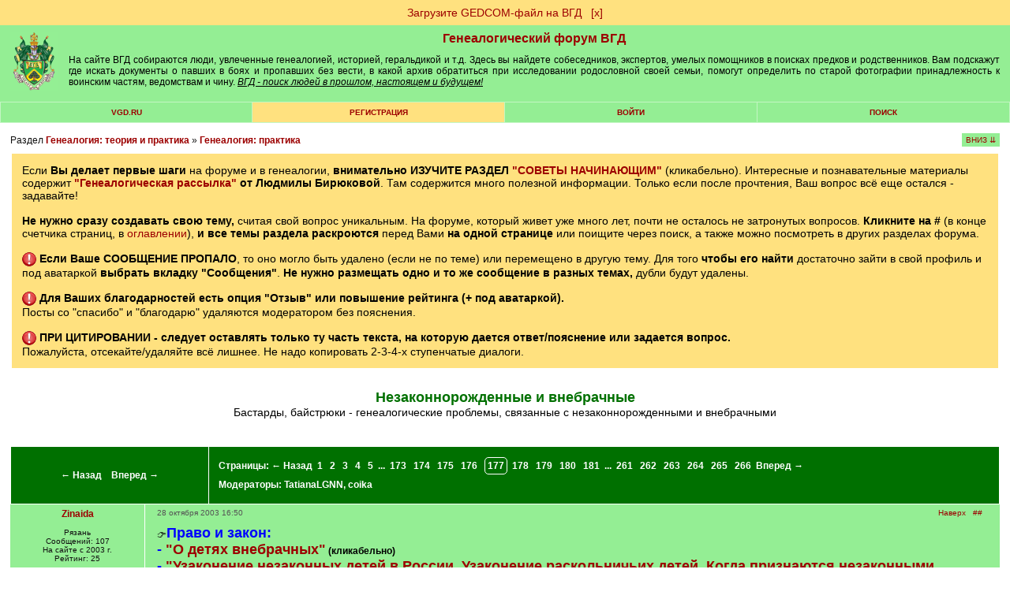

--- FILE ---
content_type: text/html; charset=windows-1251
request_url: https://forum.vgd.ru/27/22285/1760.htm?a=stdforum_view&o=
body_size: 18279
content:
<!DOCTYPE html><html lang="ru"><head>
<!-- Yandex.RTB -->
<script>window.yaContextCb=window.yaContextCb||[]</script>
<script src="https://yandex.ru/ads/system/context.js" async></script><meta name="yandex-verification" content="911a1bde828a096b">
<meta http-equiv="x-dns-prefetch-control" content="on">
<link rel="dns-prefetch" href="https://docs.vgd.ru" />
<link rel="dns-prefetch" href="https://vgd.ru" />
<link rel="dns-prefetch" href="https://counter.yadro.ru" />
<link rel="dns-prefetch" href="https://yandex.ru" />
<link rel="dns-prefetch" href="https://cdn.vgd.ru" />
<link rel="dns-prefetch" href="https://gedcom.vgd.ru" />
<link rel="apple-touch-icon" sizes="57x57" href="https://cdn.vgd.ru/apple-icon-57x57.png">
<link rel="apple-touch-icon" sizes="60x60" href="https://cdn.vgd.ru/apple-icon-60x60.png">
<link rel="apple-touch-icon" sizes="72x72" href="https://cdn.vgd.ru/apple-icon-72x72.png">
<link rel="apple-touch-icon" sizes="76x76" href="https://cdn.vgd.ru/apple-icon-76x76.png">
<link rel="apple-touch-icon" sizes="114x114" href="https://cdn.vgd.ru/apple-icon-114x114.png">
<link rel="apple-touch-icon" sizes="120x120" href="https://cdn.vgd.ru/apple-icon-120x120.png">
<link rel="apple-touch-icon" sizes="144x144" href="https://cdn.vgd.ru/apple-icon-144x144.png">
<link rel="apple-touch-icon" sizes="152x152" href="https://cdn.vgd.ru/apple-icon-152x152.png">
<link rel="apple-touch-icon" sizes="180x180" href="https://cdn.vgd.ru/apple-icon-180x180.png">
<link rel="icon" type="image/png" sizes="192x192"  href="https://cdn.vgd.ru/android-icon-192x192.png">
<link rel="icon" type="image/png" sizes="32x32" href="https://cdn.vgd.ru/favicon-32x32.png">
<link rel="icon" type="image/png" sizes="96x96" href="https://cdn.vgd.ru/favicon-96x96.png">
<link rel="icon" type="image/png" sizes="16x16" href="https://cdn.vgd.ru/favicon-16x16.png">
<link rel="manifest" href="/manifest.json">
<meta name="msapplication-TileColor" content="#ffffff">
<meta name="msapplication-TileImage" content="https://cdn.vgd.ru/ms-icon-144x144.png">
<meta name="theme-color" content="#309B30">
<meta property="og:image" content="https://cdn.vgd.ru/favicon/splash_680x357_2.png">
<meta property="og:image:alt" content="ВГД - поиск людей в прошлом, настоящем и будущем!">
<meta property="og:type" content="website">
<meta name="twitter:card" content="summary_large_image">

<meta name="description" content="Бастарды, байстрюки -  генеалогические проблемы, связанные с незаконнорожденными и внебрачными. Раздел 'Генеалогический форум ВГД'..">
<meta content="незаконнорожденные, внебрачные, генеалогия: практика, бастарды, байстрюки,  генеалогические проблемы, связанные с незаконнорожденными, внебрачными, конкретные вопросы по поиску, своеобразный алгоритм поиска, последовательность действий, приводящих к конечному результату, либо поясняющие, почему намеченные действия участника форума не приведут к положительным результатам, доклад незаконнорожденные, внебрачные, лекция незаконнорожденные, внебрачные, nezakonnorojdennye i vnebrachnye, гентех, генток, хабсудтех, генэкспо, виталий семенов, генеалогическая конференция, проект жизнь, genealogic, rusgenproject, генеалогический форум,  бесплатно" name="keywords"><meta name="viewport" content="width=device-width, initial-scale=1.0"><meta http-equiv="Content-Type" content="text/html; charset=windows-1251">
<title>Незаконнорожденные и внебрачные. Страница: 59  - Форум ВГД</title>
<meta property="og:title" content="Незаконнорожденные и внебрачные. Страница: 59  - Форум ВГД">
<meta property="og:description" content="Поиск людей в прошлом, настоящем и будущем! ВГД - сайт для тех, у кого есть предки">
<meta property="og:url" content="https://forum.vgd.ru/27/22285/1760.htm?a=stdforum_view&o=">
<base href="https://forum.vgd.ru/"><style>html { overflow-y: scroll; }
.title { background-color:#94EE94; margin-bottom: 4px; border: 1px #000000 solid; width: 98%; }
.mainmenu { background-color: #C3F6C3; background-position: center; margin-bottom: 4px; border: 1px #000000 solid; width: 98%; }
.announce { background-color: #FFFFFF; margin-bottom: 4px; border: 1px #2DBE2D solid; width: 100%; }
.innertable td { font-size: 12px; font-family: Arial; color: #000000; background-color: #94EE94; list-style-type: circle; padding: 5px; }
td.tablehead { line-height: 2em; background: #007000; color:#FFFFFF; font-family:Arial,Helvetica,sans-serif; font-size:12px; font-weight:bolder; padding:12px; text-align:center; }
td.tablehead a { color:#FFFFFF; }
td.tablehead h1 { color:#FFFFFF; }
td.tablehead2 { line-height: 2em; background: #007000; color:#FFFFFF; font-family:Arial,Helvetica,sans-serif; font-size:12px; font-weight:bolder; padding:12px; text-align:center; }
td.tablehead2 a { color:#FFFFFF; }
.button { background: #96EE96; padding: 5px 20px; margin: 0px; }
.button:hover { background: #55EE55; }
.photo_nav { overflow: auto; padding: 5px; vertical-align: center; text-align: center; white-space: nowrap; max-width: 900px; font-family: Arial; font-size: 10px; }
td.adver { font-size: 15px; font-family: "Times New Roman"; font-weight: bold; color: #000000; background-color:#FFFFFF; text-align: center; }
td.category { font-size: 15px; font-family: "Times New Roman"; font-weight: bold; color: #000000; background-color:#C3F6C3; text-align: center; }
tr.tablehead td { text-align: center; font-size: 11px; padding-left: 1px; padding-right: 1px; }
tr.tablehead td { text-align: center; font-size: 11px; padding-left: 1px; padding-right: 1px; }
td.tablehead_newpost { text-align: center; font-size: 11px; padding: 10px 10px 0px 10px; background: #309B30; color: #09190c; }
td.forumentry { font-size: 12px; font-family: Arial; font-weight: normal; color: #000000; background-color:#94EE94; text-align: center; }
.copyright { font-size: 9px; font-family: Arial; color: #111111; text-align: center; width: 98%; border: 0px; padding-top: 4px; padding-bottom: 0px; }
H1 { font-family: Arial; font-weight: bolder; font-size: 16px; color: #007000; text-align: center; margin-top: 0px; margin-bottom: 0px; }
H2 { font-family: Arial; font-size: 14px; color: #005000; text-align: right; margin: 0px; }
H2:first-letter { text-transform: capitalize; }
H3 { font-size: 14px; font-family: Arial; text-align: left; margin-top: 0px; margin-bottom: 10px; font-weight : bold; }
H3:first-letter { text-transform: capitalize; }
H4 { font-size: 14px; font-family: Arial; color: #000000; text-align: left; margin-top: 2px; margin-bottom: 0px; padding-bottom: 0px; }
H5 { font-size: 14px; font-family: Arial; text-align: left; margin-top: 0px; margin-bottom: 0px; padding-top: 0px; }
H6 { font-size: 12px; font-family: Arial, Helvetica, sans-serif; font-weight: bolder; color: #007000; margin-top: 0px; margin-bottom: 0px; padding-top: 0px; }
li { font-size: 12px; width: 65%; font-family: Arial; color: #000000; text-align: left; margin-top: 2px; margin-bottom: 2px; font-weight : normal; padding-bottom: 0px; }
.actions { font-size: 10px; font-family: Arial; font-weight: bold; text-align: left; list-style-type: circle; }
.locations { font-size: 12px; font-family: Arial, Helvetica, sans-serif; font-weight: normal; color: #111111; margin-top: 5px; margin-bottom: 0px; padding-top: 0px; text-align: left; border: 0px; width: 100%; margin-bottom: 4px; }
.descr { margin-bottom: 7px; font-size: 10px; font-family: Arial; color: #111111; word-break: break-word; }
.descr2 { margin-top: 10px; font-size: 10px; font-family: Arial; color: #111111; word-break: break-word; }
.username { font-family: Arial; font-weight: normal; color: #9C0000; }
.pages { }
.pages a { font-size: 12px; line-height: 2.5; color:brown; text-decoration: none; padding: 7px 12px 7px 12px; margin: 3px 3px 3px 3px; border: 1px solid #808080; background-color:#eeeeee; }
.pages b { font-size: 12px; line-height: 2.5; padding: 7px 12px 7px 12px; margin: 3px 3px 3px 3px; border: 1px solid #808080; background-color: #FFE17F; }
.sort { font-size: 10px; font-family: Arial; color: #000000; text-align: right; background-position: right; }
.topicentry { font-size: 12px; font-family: Arial; font-weight: normal; color: #000000; background-color:#94EE94; text-align: center; word-break: break-word; }
tr.topicentry td { margin: 0px; padding: 5px; word-break: break-word; }
tr.topicentry2 td { margin: 0px; padding: 5px; word-break: break-word; background-color: #FFE17F; }
.postentry { font-size: 12px; font-family: Verdana; color: #111111; background-color:#94EE94; vertical-align: top;  padding: 5px; }
.postentry2 { font-size: 12px; font-family: Verdana; color: #111111; background-color:#80DE80; vertical-align: top;  padding: 5px; }
.modcomment { font-size: 12px; color: #000000; border: 4px solid #FFE17F; padding: 7px; width: 50%; word-break: break-word; }
.modlinks { font-size: 9px; font-family: Arial; color: #000033; text-align: right; border: #000033; border-style: none; border-top-width: 1px; border-right-width: 1px; border-bottom-width: 1px; border-left-width: 1px; }
blockquote {  font-size: 10px; font-weight: lighter; margin: 5px 0px 10px 20px; padding: 5px; border: #309B30 1px dotted; border-left: #309B30 3px solid; background: #B4EEB4; word-break: break-word; }
.usertable {  border-spacing: 1px; background-color: #309B30; border: #309B30 0px solid; font-family: Arial, Helvetica, sans-serif; font-size: 12px; }
.usertable td {  background-color: #B4EEB4; padding: 10px 5px 10px 5px; font-family: Arial, Helvetica, sans-serif; font-size: 12px; }
.offtopic {  font-size: 10px; color: #333333; text-align: center; }
code { font-family: "Courier New", Courier, mono; font-size: 14px; text-align: left; }
.menuentry3 { height: 1.5em; font-family: Arial, Helvetica, sans-serif; font-size: 10px; background-color:#007000; text-transform: uppercase; width: 200px; text-align: center; font-weight: bolder; padding: 3px 0px; Color: #FFFFFF; margin-bottom: 15px; }
.menuentry2 {  font-family: Arial, Helvetica, sans-serif; font-size: 10px; background-color:#FFE17F; text-transform: uppercase; width: 14%; text-align: center; font-weight: bolder; padding: 7px 1px 7px 1px; }
.menuentry {  font-family: Arial, Helvetica, sans-serif; font-size: 10px; background-color:#94EE94; text-transform: uppercase; width: 14%; text-align: center; font-weight: bolder; padding: 7px 1px 7px 1px; }
.outertable {  margin-bottom: 4px; width: 98%; border: 1px #2DBE2D solid; }
.innertable {  background-color: #FFFFFF; border: 0px; padding: 0px; border-spacing: 1px; width: 100%; }
.innertable2 {  background-color: #FFFFFF; border-spacing: 15px; width: 735px; margin-left: auto; margin-right: auto; font-family: Arial; font-size: 12px; }
.maintext { font-family: Arial, Helvetica, sans-serif; font-size: 12px; }
.hligh { font-weight: bold; color: #CC9933; }
.sign { font-size: 10px; font-family: Verdana; color: #404040; }
.postlinks {  border-bottom:#94EE94 0px solid;  padding-bottom: 3px; margin-top: 10px; margin-right: 4px; }
.postlinks2 { text-align: right; margin-right: 5px; }
.posthr { width: 15%; margin-right: 85%; margin-bottom: 10px; border: 0px; border-top: #667766 0.5px solid; }
.online { font-weight: bold; }
.posttable { border-collapse: separate; width: 100%; table-layout: fixed; border-spacing: 1px; padding: 0px; }
.spaceRRR { margin-bottom: 5px; }
.butt { -webkit-appearance: none; border: 0px; border-radius: 5px; margin: 5px; padding: 5px; color: white; background-color: green; font-size: 14px; cursor: pointer; }
.butt:hover { background-color: #007000; }
.basictable { padding: 5px; border: 0px; }
a img { border: 0px; }
a.rules:link { font-size: 10px; font-family: Arial; color: #F01111; }
a.rules:visited { font-size: 10px; font-family: Arial; color: #F01111; }
a.rules:active { font-size: 10px; font-family: Arial; color: #F01111; }
a.rules:hover { font-size: 10px; font-family: Arial; color: #FF4455; }
a.inverse:link { color: #FFFFFF; text-decoration: none; font-family: Arial; font-size: 12px; }
a.inverse:visited { color: #FFFFFF; text-decoration: none; font-family: Arial; font-size: 12px; }
a.inverse:active { color: #FFFFFF;  text-decoration: none; font-family: Arial; font-size: 12px; }
a.inverse:hover { color: #FFFFFF; text-decoration: underline; font-family: Arial; font-size: 12px; }
a.menuitem:link { color: #9C0000; text-decoration: none; }
a.menuitem:visited { color: #9C0000; text-decoration: none; }
a.menuitem:active { color: #9C0000; text-decoration: none; }
a.menuitem:hover { color: #9C0000; text-decoration: none;  }
a:link { color: #9C0000; text-decoration: none; }
a:visited { color: #9C0000; text-decoration: none; }
a:active { color: #9C0000;  text-decoration: none; }
a:hover { color: #9C0000; text-decoration: underline; }
a.username:link { font-weight: bolder; color: #9C0000; text-decoration: none; }
a.username:visited { font-weight: bolder; color: #9C0000; text-decoration: none; }
a.username:active { font-weight: bolder; color: #9C0000;  text-decoration: none; }
a.username:hover { font-weight: bolder; color: #9C0000; text-decoration: underline;  }
textarea { font-size: 12px; font-family: arial, verdana, geneva; border: #808080 1px solid; background-color: #DCDCDC; width:98%; padding: 7px 12px 7px 12px; }
select { font-size: 12px; font-family: arial, verdana, geneva; border: #808080 1px solid; background-color: #DCDCDC; padding: 6px 12px 6px 12px; }
input { font-family: arial, verdana, geneva; font-size: 12px; border: #808080 1px solid; background-color: #DCDCDC; padding: 7px 12px 7px 12px; }
option { font-size: 10px; font-family: arial, verdana, geneva; border: #808080 1px solid; background-color: #DCDCDC; padding: 7px 12px 7px 12px; }
body { background-color: #FFFFFF; margin: 0px; min-width: 520px; }
body.newtheme {background-color: #FFFFFF; margin: 0px; }
body.profile { background-color: #EEEEEE; margin: 0px; }
body.contents { width: 100%; }
.online-all2 h2 { color: #333; font-family: Arial, Helvetica, sans-serif; font-weight: bold; font-size: 12px; margin-bottom: 10px; text-transform: uppercase; }
.online-all2 { margin: 0px 0px 15px 0px; padding: 0px 0px 0px 0px; }
.online2 { margin-bottom: 10px; padding: 5px; height: 75px; }
.online2 img { float: left; margin-right: 5px; width: 55px; display: block; height: 65px; }
.online2 .nic { float: left; width: 70%; }
.online2 .nic a { color: #006401; font-size: 12px; font-family: Arial, Helvetica, sans-serif; display: block; font-weight: bold; text-align: left; }
.online2 .nic p { color: #000; font-size: 9px; font-family: Arial, Helvetica, sans-serif; text-align: left; margin-bottom: 1px; margin-top: 3px; font-weight: normal; width: 150px; word-break: break-word; }
.tdltr { padding: 0px; background-color: #94EE94; margin: 0px; text-align: -webkit-center; }
.ltr { width: 30px; height: 30px; background-color: white; text-align: center; font-weight: bold; font-size: 20px; padding: 10px 5px 0px 5px; color: #FEC41A; }
.ltr2 { color: #006400; }
.ltrtbl { padding: 0px; margin: 0px; margin-top: 15px; }
.srchtopic { background-color: #FFE17F; padding: 10px; width: 200px; text-align: center; margin: 15px 0px 15px 0px; font-family: arial; font-size: 14px; }
#hiddenSpoiler { padding: 10px; background-color: white; }
.spoiler-input-button { background-color: #94EE94; border: #111 1px dashed; text-align: center; margin: 7px 0px 7px 0px; cursor: pointer; }
.topictitle { margin-top: 25px; font-size: 18px; text-align: center; }
.forumtitle { margin-top: 25px; font-size: 22px; text-align: center; }
.titlesubtext { text-align: center; font-weight: normal; }
.rssbut { width: 40px; height: 20px; background-color: orange; text-align: center; font-weight: bold; font-size: 14px; padding: 5px 5px 0px 5px; color: white; }
.profiletable { font-family: Arial; width: 100%; font-size: 14px; background-color: #eeeeee; padding: 10px; word-break: break-word; border: 1px solid #dddddd;}
.profiletable td { min-width: 60px; vertical-align: top; word-break: break-all; }
.profilebutton { font-family: Arial; width: 220px; margin: 4px 5px 4px 0px; padding: 5px 10px 5px 10px; background-color: #94EE94; text-align: center; font-size: 14px; }
.tabmenu { font-size: 14px; font-family: arial; width: 100%; padding: 0px; background-color: #dddddd; border-spacing: 1px; vertical-align: middle; margin-bottom: 1.5em; margin-top: 1.5em; }
.tabpassive { padding: 5px; width: 200px; text-align: left; border-spacing: 0px; background-color: #ffffff; border-bottom: 0px solid #9C0000; }
.tabpassive:hover { padding: 5px; width: 200px; text-align: left; border-spacing: 0px; background-color: #efefef; border-bottom: 0px solid #9C0000; }
.tabactive { padding: 5px; width: 200px; text-align: left; border-spacing: 0px; background-color: #efefef; border-right: 5px solid #9C0000; }
.tabactive:hover { padding: 5px; width: 200px; text-align: left; border-spacing: 0px; background-color: #dcdcdc; border-right: 5px solid #9C0000; }
.pnotice { font-family: Arial; font-size: 14px; border: 1px solid #008000; padding: 7px 10px 7px 10px; background-color: #94EE94; }
.maptag { background-color: green; color: white; font-family: arial; font-size: 12px; padding: 4px 10px 4px 10px; border-radius: 5px; line-height: 2.1em; }
.postnav { position: absolute; right: 2.7%; }
.postnav2 { color: #555555; }
.posttime { text-align: left; margin-top: 0px; color: #667766; border: 0px; }
.diffStyle {}
.diffStyle2 { display: none; }
.aside {}
.asidetooltip {}
.postformstyle {}
.tooltip { position: fixed; padding: 10px 20px; border: 1px solid #b3c9ce; border-radius: 4px; text-align: center; font: italic 14px/1.3 sans-serif; color: #333; background: #fff; box-shadow: 3px 3px 3px rgba(0, 0, 0, .3); }
.likestyle { padding: 1px 0px 2px 0px; color: #9C0000; }
.copyhr { border: 0px; border-top: 1px solid #DDDDDD; margin-top: 1.5em; width: 100%; }
.widelimit { max-width: 900px; padding: 25px; background-color: white; margin-top: 1.5em; margin-bottom: 1.5em; }
.sidelinks { font-size: 9px; margin-top: 5px; margin-bottom: -5px; }
.qcont:first-letter { text-transform: capitalize; }
.commercial_data { min-width: 60px; vertical-align: top; word-break: normal; font-family: Arial; border-collapse: separate; text-indent: initial; white-space: normal; line-height: normal; font-weight: normal; font-size: 14px; font-style: normal; color: black; text-align: start; border-spacing: 2px; font-variant: normal; margin-top: 0px; }
</style><link rel="alternate" type="application/rss+xml" title="Незаконнорожденные и внебрачные" href="https://forum.vgd.ru/rss.php?t=22285&amp;count=10"><script>/*
// Кодировка файла win-1251
*/

var oldformid=0;
var oldmessageid=0;
let tooltipElem;

function detectIE() {
    var ua = window.navigator.userAgent;

    var msie = ua.indexOf('MSIE ');
    if (msie > 0) {
        // IE 10 or older => return version number
        return parseInt(ua.substring(msie + 5, ua.indexOf('.', msie)), 10);
    }

    var trident = ua.indexOf('Trident/');
    if (trident > 0) {
        // IE 11 => return version number
        var rv = ua.indexOf('rv:');
        return parseInt(ua.substring(rv + 3, ua.indexOf('.', rv)), 10);
    }

    var edge = ua.indexOf('Edge/');
    if (edge > 0)
       return parseInt(ua.substring(edge + 5, ua.indexOf('.', edge)), 10);

    return false;
}

function DoTooltip(event, p_id, l_type) {

      if (tooltipElem) return;

      let target = event.target;

      tooltipElem = document.createElement('div');
      tooltipElem.className = 'tooltip';
      tooltipElem.innerHTML = " ";
 
      // спозиционируем его сверху от аннотируемого элемента (top-center)
      let coords = target.getBoundingClientRect();

      let left = coords.left + (target.offsetWidth - tooltipElem.offsetWidth) / 2 - 130;
      if (left < 0) left = 0; // не заезжать за левый край окна

      let top = coords.top - tooltipElem.offsetHeight + 30;
      if (top < 0) { // если подсказка не помещается сверху, то отображать её снизу
        top = coords.top + target.offsetHeight + 30;
      }

      tooltipElem.style.left = left + 'px';
      tooltipElem.style.top = top + 'px';

      GetLikes(p_id, l_type);
}

function UndoTooltip() {
    if (tooltipElem) {
        tooltipElem.remove();
        tooltipElem = null;
      }
}

function GetArchiveStatus(f_id) {
      console.log("GetArchiveStatus start");
      fetch('https://forum.vgd.ru/index.php?m=archives&a=get_status', {
                      method: 'POST',
                      body: f_id
                  })
                  .then(response => response.text())
                  .then(result =>
                            {
                    	      console.log("GetArchiveStatus result", result);
                              var result = JSON.parse(result);
                              //console.log(result.f_archive);

                              var ons = 'нет';
                              var ofs = 'нет';

                              //if (false)
                              // JS REFRESH !!!!!!!!!!!!!!!
                              // if (result.u_id == 4119 || result.u_id == 2750)
                              if (result.f_archive == 1)
                              // Archive VOTING
                              {
                                if (result.ons != null) ons = parseFloat(result.ons).toFixed(2).toString();
                                if (result.ofs != null) ofs = parseFloat(result.ofs).toFixed(2).toString();
                                document.getElementById("archive_rating").innerHTML = "<span style='color: #9C0000; font-size: medium;'>&#9733;</span> <a target='_blank' rel='noreferrer' href='https://docs.vgd.ru/archives'>Рейтинг</a> оффлайн: <b>" + ofs + "</b> онлайн: <b>" + ons + "</b> <span style='color: #9C0000; font-size: medium;'>&#9733;</span><br><button id=\"voteinvitebutton\" style=\"cursor: pointer;\" onclick='this.style.display = \"none\"; document.getElementById(\"archive_voting\").style.display = \"block\"; return false;' class='butt'>Голосовать</button>";

                                if (result.cv == 1)
                                  document.getElementById("voteinvitebutton").style.display = "inline-block";
                                else
                                  document.getElementById("voteinvitebutton").style.display = "none";
                                
                                if (result.pofs != null)
                                  document.getElementById("archive_offline_score").value = result.pofs.toString();
                                else
                                  document.getElementById("archive_offline_score").value = "0";

                                if (result.pons != null)
                                  document.getElementById("archive_online_score").value = result.pons.toString();
                                else
                                  document.getElementById("archive_online_score").value = "0";
                              }
                              
                              // Limit Logic
                              var thisWeekLimitExceeded = false;
                              var nextWeekLimitExceeded = false;
                              
                              if (result.twa >= result.mmax)
                                  {
                                     thisWeekLimitExceeded = true;
                                     result.fw = 1;
                                  }

                              if (result.nwa >= result.mmax) 
                                  {
                                     nextWeekLimitExceeded = true;
                                     result.sw = 1;
                                  }

                              if (result.ac == 1)
                              {
                                  if (result.f_archive == 1)
                                    document.getElementById("archive_control").innerHTML = "<button onclick='UnsetArchive(" + f_id +");'>UnsetArchive</button>";
                                  if (result.f_archive == 0)
                                    document.getElementById("archive_control").innerHTML = "<button onclick='SetArchive(" + f_id +");'>SetArchive</button>";
                              }

                              if (result.f_archive == 1)
                              {
                                    if (result.uc == 1)
                                    {
                                        if (result.fw == 0 || result.sw == 0)
                                        {
                                              document.getElementById("archive_workers").innerHTML = "Отметьте, что будете здесь на ";

                                              if (result.fw == 0)
                                              document.getElementById("archive_workers").innerHTML += 
                                              "<button class='butt' onclick='MarkArchive(" + f_id +");'>этой</button>";

                                              if (result.sw == 0)
                                              document.getElementById("archive_workers").innerHTML += 
                                              "&nbsp;<button class='butt' onclick='MarkArchiveNext(" + f_id +");'>следующей</button>";

                                              document.getElementById("archive_workers").innerHTML += " неделе, чтобы к вам могли обратиться за помощью.";
                                              
                                              if (!result.mb)
                                              document.getElementById("archive_workers").innerHTML += "<br>Информация будет отображаться на странице архива, в вашем профиле, в списке <a href='https://forum.vgd.ru/?m=feed&a=archives'>работающих в архивах</a>";
                                        }
                                        else
                                        {
                                              document.getElementById("archive_workers").innerHTML = ""; 
                                        }

                                        if (thisWeekLimitExceeded) document.getElementById("archive_workers").innerHTML +=
                                          'Достигнуто максимальное число ('+result.mmax+') отметок о посещении архивов для текущей недели. ';
                                        if (nextWeekLimitExceeded) document.getElementById("archive_workers").innerHTML +=
                                          '<br>Достигнуто максимальное число ('+result.mmax+') отметок о посещении архивов для следующей недели. ';
                                    }
				    //else
				    //{
				          //document.getElementById("archive_workers").innerHTML = "3"; 
				    //}

                                    if (result.w.length == 0)
                                        document.getElementById("archive_active_workers").innerHTML = "";

                                    if (result.w.length == 1)
                                    document.getElementById("archive_active_workers").innerHTML = "В ближайшее время посетит этот архив: ";

                                    if (result.w.length > 1)
                                    document.getElementById("archive_active_workers").innerHTML = "В ближайшее время посетят этот архив: ";
                                      
                                    for (var i = 0; i < result.w.length; i++) {
                                            if (i > 0) document.getElementById("archive_active_workers").innerHTML += ",";
                                            //console.log(result.w[i][0], result.w[i][1]);

                                            document.getElementById("archive_active_workers").innerHTML += 
                                            " <a href='https://forum.vgd.ru/index.php?a=list_warn4&m=feed&u=" + result.w[i][0] + "'>" + result.w[i][1] + "</a>";

                                            if (result.u_id == result.w[i][0])
                                            document.getElementById("archive_active_workers").innerHTML += 
                                                "<button class='butt' onclick='DelArchive(" + f_id +");'>скрыть</button>";
                                        }
                              }
                              else
                              {
                                    document.getElementById("archive_workers").innerHTML = "";
                                    document.getElementById("archive_active_workers").innerHTML = "";
                              }
                            }
                 )

      console.log("GetArchiveStatus end");
}

function DelArchive(f_id) {
      console.log("DelArchive start");
      fetch('https://forum.vgd.ru/index.php?m=archives&a=del_archive', {
                      method: 'POST',
                      body: f_id
                  })
                  .then(response => response.text())
                  .then(result =>
                            {
                              console.log("DelArchive result", result);
                              GetArchiveStatus(f_id);
                            }
                 )
}

function MarkArchive(f_id) {
      console.log("MarkArchive start");
      fetch('https://forum.vgd.ru/index.php?m=archives&a=mark_archive', {
                      method: 'POST',
                      body: f_id
                  })
                  .then(response => response.text())
                  .then(result =>
                            {
                              console.log("MarkArchive result", result);
                              GetArchiveStatus(f_id);
                            }
                 )
}

function MarkArchiveNext(f_id) {
      fetch('https://forum.vgd.ru/index.php?m=archives&a=mark_archive_next', {
                      method: 'POST',
                      body: f_id
                  })
                  .then(response => response.text())
                  .then(result =>
                            {
                              console.log("MarkArchiveNext result", result);
                              GetArchiveStatus(f_id);
                            }
                 )
}

function SetArchive(f_id) {
      fetch('https://forum.vgd.ru/index.php?m=archives&a=set_archive', {
                      method: 'POST',
                      body: f_id
                  })
                  .then(response => response.text())
                  .then(result =>
                            {
                              console.log("SetArchive result", result);
                              GetArchiveStatus(f_id);
                            }
                 )
}

function RestartVoting()
{
      document.getElementById("archive_voting").style.display = "none";
      document.getElementById("vote_status").style.display = "none";
      document.getElementById("vote_button").style.display = "inline-block";
}

function SetArchiveScore(f_id, s1, s2) {
      var saveString = f_id + "_" + s1.toString() + "_" + s2.toString();

      setTimeout(RestartVoting, 700);

      fetch('https://forum.vgd.ru/index.php?m=archives&a=set_archive_score', {
                      method: 'POST',
                      body: saveString
                  })
                  .then(response => response.text())
                  .then(result =>
                            {
                              console.log("SetArchiveScore result", result);
                              GetArchiveStatus(f_id);

                              document.getElementById("vote_button").style.display = "none";
                              document.getElementById("vote_status").style.display = "block";
                            }
                 )
}

function UnsetArchive(f_id) {
      fetch('https://forum.vgd.ru/index.php?m=archives&a=unset_archive', {
                      method: 'POST',
                      body: f_id
                  })
                  .then(response => response.text())
                  .then(result =>
                            {
                              console.log("SetArchive result", result);
                              GetArchiveStatus(f_id);
                            }
                 )
}

function GetLikes(p_id, l_type) {
      var saveString = p_id;
      fetch('https://forum.vgd.ru/index.php?m=feed&a=get_likes&l_type=' + l_type, {
                      method: 'POST',
                      body: saveString
                  })
                  .then(response => response.text())
                  .then(result =>
                            {
                                if (result != "FAIL")
                                {
                                    if (tooltipElem) {
                                       tooltipElem.innerHTML = result;
                                       document.body.append(tooltipElem);
                                    }

                                }
                                else
                                {
                                    if (tooltipElem) {
                                       tooltipElem.innerHTML = "Что-то пошло не так...";
                                       document.body.append(tooltipElem);
                                    }
                                }
                            }
                 )
}

function DoLike(p_id, l_type) {
	    var saveString = p_id;
      fetch('https://forum.vgd.ru/index.php?m=feed&a=add_like&l_type=' + l_type, {
                      method: 'POST',
                      body: saveString
                  })
                  .then(response => response.text())
                  .then(result =>
                            {
                                if (result != "FAIL")
                    				    {
                    				        var likeToUpdate = document.querySelector('#like' + l_type + "_" + p_id);
                     				        likeToUpdate.innerText = result;
                                    GetLikes(p_id, l_type);
                    				    }
                                else
                    				    {
                          					var likeToUpdate = document.querySelector('#like' + l_type + "_" + p_id);
                          					likeToUpdate.innerText = "FAIL";
                    				    }
                            }
                 )
}

function ScrollToBottom()
{
  window.scrollTo(0,document.body.scrollHeight);
}

function ScrollToTop()
{
  window.scrollTo({ top: 0, behavior: 'smooth' });
}

function IsForm() {
f=false;
for (i=0;i<document.forms.length && !f;i++) {
if (document.forms[i].name=="postform") f=true;
}
return f;
}

function moveForm(newid) {
if (oldformid!=newid && IsForm()) {
n=document.getElementById('a'+newid);
o=document.getElementById('a'+oldformid);
ftext=document.forms['postform'].p_text.value;
n.innerHTML=o.innerHTML;
o.innerHTML='';
document.forms['postform'].p_text.value=ftext;
oldformid=newid;
}
return false;
}

function moveForm2(newid) {
if (oldmessageid!=newid && IsForm()) {
var n=document.getElementById('mess'+newid);
var o=document.getElementById('mess'+oldmessageid);
n.innerHTML=o.innerHTML;
o.innerHTML='';
oldmessageid=newid;
}

return false;
}

function ch_imgs() {
var imgs=document.images;
for (i=0;i<imgs.length;i++) if (imgs[i].name=="itag") {
}
var ilayer=document.getElementById('smiles');
if (ilayer) { ilayer.style.display=''; }
var clayer=document.getElementById('codes');
if (clayer) { clayer.style.display=''; }
}

function swtch(rrr)
{
    var elem = rrr.closest("#spoilerMother").querySelector("#hiddenSpoiler");
    if (elem == null) 
      {
        console.log("Element not found. Err#43433");
        return;
      }

    if (elem.style.display != '')
       { 
          rrr.value = 'Скрыть'; 
          elem.style.display = ''; 
       }
       else 
       { 
          rrr.value = 'Больше информации'; 
          elem.style.display = 'none'; 
       }
}

function swtchGift(rrr)
{
if (rrr.parentNode.parentNode.getElementsByTagName('div')[1].getElementsByTagName('div')[0].style.display != '')
   { rrr.title='Скрыть'; rrr.src = 'https://forum.vgd.ru/images/gifts/in2.png'; rrr.parentNode.parentNode.getElementsByTagName('div')[1].getElementsByTagName('div')[0].style.display = ''; }
   else 
   { rrr.title='Показать еще...'; rrr.src = 'https://forum.vgd.ru/images/gifts/out2.png'; rrr.parentNode.parentNode.getElementsByTagName('div')[1].getElementsByTagName('div')[0].style.display = 'none'; }
}

function nav_keys(e) {
var i,j;
var link=null;
var code;
if (!e) e = window.event;
if (e.keyCode) code = e.keyCode;
else if (e.which) code = e.which;
if (code==37 && e.ctrlKey == true && !focused) link = document.getElementById('PrevLink');
if (code==39 && e.ctrlKey == true && !focused) link = document.getElementById('NextLink');
if (code==38 && e.ctrlKey == true && !focused) link = document.getElementById('UpLink');
if (link && link.href) location.href = link.href;
}

var focused=false;

function SC(name, value, options) {
  options = options || {};

  var expires = options.expires;

  if (typeof expires == "number" && expires) {
    var d = new Date();
    d.setTime(d.getTime() + expires * 1000);
    expires = options.expires = d;
  }
  if (expires && expires.toUTCString) {
    options.expires = expires.toUTCString();
  }

  value = encodeURIComponent(value);

  var updatedCookie = name + "=" + value;

  for (var propName in options) {
    updatedCookie += "; " + propName;
    var propValue = options[propName];
    if (propValue !== true) {
      updatedCookie += "=" + propValue;
    }
  }

  document.cookie = updatedCookie;
}

function SC2(name, value, options) {}</script></head>
<body onLoad="ch_imgs();">
<div id="aside1" class="diffStyle2 aside"><p id="aside2" style="position: relative;">&#11145;</p></div><center><div style='font-family: Arial; font-size: 14px; width: 100%; background-color: #FFE17F;
 margin: 0px; padding: 8px 0px 8px 0px; text-align: center; border-style: none; border: 0px; border-color: #FFE17F; 
border-style: solid;'><a href='https://gedcom.vgd.ru' target='_blank'>Загрузите GEDCOM-файл на ВГД</a>&nbsp;&nbsp;&nbsp;<a href='#' onclick='SC("rrr", "1", { expires: 0 }); location.reload(); '>[х]</a></div></center><center><table id="headerID" class="title" style="margin: 0px; width: 100%; border: 0px;"><tr><td><a href="https://www.vgd.ru/"><img style="border: 0px; width: 60px; height: 74px; padding-left: 10px;" src="https://forum.vgd.ru/images/logo2021_2.png" alt="Всероссийское Генеалогическое Древо" title="Всероссийское Генеалогическое Древо"></a></td><td><div  style="position: relative; margin: 5px 100px 1px 100px; padding: 0px; font-weight: bolder; font-family: Arial; text-align: center; font-size: 16px; "><a class="notranslate" href="https://forum.vgd.ru">Генеалогический форум ВГД</a></div><div style='padding: 10px; text-align: justify; font-family: Arial; font-size: 12px; margin-bottom: 5px; margin-top: 0px;'>На сайте ВГД собираются люди, увлеченные генеалогией, историей, геральдикой и т.д. Здесь вы найдете собеседников, экспертов, умелых помощников в поисках предков и родственников. Вам подскажут где искать документы о павших в боях и пропавших без вести, в какой архив обратиться при исследовании родословной своей семьи, помогут определить по старой фотографии принадлежность к воинским частям, ведомствам и чину. <u><i>ВГД - поиск людей в прошлом, настоящем и будущем!</i></u></div></td></tr></table></center><center><table id="mmID" cellspacing=1 class="mainmenu" style="text-align: center; margin: 0px; width: 100%; border: 0px;"><tr><td class="menuentry"><a href="https://vgd.ru">VGD.ru</a></td><td class="menuentry2"><a href="https://forum.vgd.ru/signup/first.php">РЕГИСТРАЦИЯ</a></td><td class="menuentry"><a href="https://forum.vgd.ru/signin/first.php">Войти</a></td><td class="menuentry"><a href="https://docs.vgd.ru/search/?v=1&amp;tp=22285">Поиск</a></td></tr></table></center><!-- MAIN TABLE START -->
<table id="maintableID" align="center" class="outertable
" cellspacing="0" cellpadding="0" style="border: 0px;"><tr>
<td>
<table class="locations" cellspacing="0" cellpadding="0" style='margin-top: 10px;' ><tr><td><div class="locations">Раздел <a class='username' href='https://forum.vgd.ru/?ct=5'>Генеалогия: теория и практика</a> &raquo; <a class='username' href="https://forum.vgd.ru/27/">Генеалогия: практика</a></div></td><td width='32'><a class='diffStyle' style='text-transform: uppercase; color: #9C0000; cursor: pointer;' onclick='ScrollToBottom();'><span style='background-color: #94EE94; padding: 3px 5px 3px 5px; font-family: Arial, Helvetica, sans-serif; font-size: smaller;'>Вниз&nbsp;&#8650;</span></a></td>
</tr></table>
<table class="profiletable" style="background-color: #ffe17f; border: 2px solid white;"><tr><td style="word-break: break-word;">  Если <b>Вы делает первые шаги </b>на форуме и в генеалогии, <b>внимательно ИЗУЧИТЕ РАЗДЕЛ <a href="https://docs.vgd.ru/kak-najti-predkov" rel="nofollow" target=_blank>"СОВЕТЫ НАЧИНАЮЩИМ"</a> </b>(кликабельно). Интересные и познавательные материалы содержит <b><a href="https://vgd.ru/genealogical-mailer/genealogy-introduction/" rel="nofollow" target=_blank>"Генеалогическая рассылка"</a> от Людмилы Бирюковой</b>. Там содержится много полезной информации. Только если после прочтения, Ваш вопрос всё еще остался - задавайте! <br /><br /><b>Не нужно сразу создавать свою тему,</b> считая свой вопрос уникальным. На форуме, который живет уже много лет, почти не осталось не затронутых вопросов.<b> Кликните на # </b>(в конце счетчика страниц, в <a href="https://forum.vgd.ru/27/">оглавлении</a>), <b>и все темы раздела раскроются </b>перед Вами <b>на одной странице </b>или поищите через поиск, а также можно посмотреть в других разделах форума.<br /><br /><img  height="18" width="18"  src="smiles/i.gif" align="top" alt="i.gif" loading="lazy"> <b>Если Ваше СООБЩЕНИЕ ПРОПАЛО</b>, то оно могло быть удалено (если не по теме) или перемещено в другую тему. Для того <b>чтобы его найти</b> достаточно зайти в свой профиль и под аватаркой <b>выбрать вкладку "Сообщения"</b>. <b>Не нужно размещать одно и то же сообщение в разных темах,</b> дубли будут удалены.<br /><br /><img  height="18" width="18"  src="smiles/i.gif" align="top" alt="i.gif" loading="lazy"> <b>Для Ваших благодарностей есть опция "Отзыв" или повышение рейтинга (+ под аватаркой).</b><br />Посты со "спасибо" и "благодарю" удаляются модератором без пояснения.<br /><br /><img  height="18" width="18"  src="smiles/i.gif" align="top" alt="i.gif" loading="lazy"> <b>ПРИ ЦИТИРОВАНИИ - следует оставлять только ту часть текста, на которую дается ответ/пояснение или задается вопрос.</b><br />Пожалуйста, отсекайте/удаляйте всё лишнее. Не надо копировать 2-3-4-х ступенчатые диалоги.  </td></tr></table><h1 class="topictitle">Незаконнорожденные и внебрачные</h1>
<h2 class="titlesubtext" style="color: black; margin-bottom: 2.5em;">  бастарды, байстрюки -  генеалогические проблемы, связанные с незаконнорожденными и внебрачными  </h2>
<table class="innertable" cellspacing=1 width="100%" cellpadding=3 style="margin: 0px 0px"><tr><td class="tablehead" width="20%"><a class="inverse" title="Предыдущая тема:
Помогите прочитать текст в документах ДО 1917г. - 2025" href="https://forum.vgd.ru/27/162628/">&#8592;&nbsp;Назад</a>&nbsp; &nbsp;
<a class="inverse" title="Следующая тема:
Как узнать откуда переселились предки?" href="https://forum.vgd.ru/27/64388/">Вперед&nbsp;&#8594;</a><td class="tablehead" style="line-height: 2em; text-align: left;">Страницы: <a class='inverse' title='К предыдущей странице' href="https://forum.vgd.ru/27/22285/1750.htm?a=stdforum_view&amp;o=">&#8592;&nbsp;Назад</a>  <a class='inverse' style=' padding: 3px;' href="https://forum.vgd.ru/27/22285/0.htm?a=stdforum_view&amp;o=">1</a> <a class='inverse' style=' padding: 3px;' href="https://forum.vgd.ru/27/22285/10.htm?a=stdforum_view&amp;o=">2</a> <a class='inverse' style=' padding: 3px;' href="https://forum.vgd.ru/27/22285/20.htm?a=stdforum_view&amp;o=">3</a> <a class='inverse' style=' padding: 3px;' href="https://forum.vgd.ru/27/22285/30.htm?a=stdforum_view&amp;o=">4</a> <a class='inverse' style=' padding: 3px;' href="https://forum.vgd.ru/27/22285/40.htm?a=stdforum_view&amp;o=">5</a> ... <a class='inverse' style=' padding: 3px;' href="https://forum.vgd.ru/27/22285/1720.htm?a=stdforum_view&amp;o=">173</a> <a class='inverse' style=' padding: 3px;' href="https://forum.vgd.ru/27/22285/1730.htm?a=stdforum_view&amp;o=">174</a> <a class='inverse' style=' padding: 3px;' href="https://forum.vgd.ru/27/22285/1740.htm?a=stdforum_view&amp;o=">175</a> <a class='inverse' style=' padding: 3px;' href="https://forum.vgd.ru/27/22285/1750.htm?a=stdforum_view&amp;o=">176</a> &nbsp;<span style='border: 1px solid white; padding: 3px; border-radius: 5px; '>177</span>&nbsp;<a class='inverse' style=' padding: 3px;' href="https://forum.vgd.ru/27/22285/1770.htm?a=stdforum_view&amp;o=">178</a> <a class='inverse' style=' padding: 3px;' href="https://forum.vgd.ru/27/22285/1780.htm?a=stdforum_view&amp;o=">179</a> <a class='inverse' style=' padding: 3px;' href="https://forum.vgd.ru/27/22285/1790.htm?a=stdforum_view&amp;o=">180</a> <a class='inverse' style=' padding: 3px;' href="https://forum.vgd.ru/27/22285/1800.htm?a=stdforum_view&amp;o=">181</a> ... <a class='inverse' style=' padding: 3px;' href="https://forum.vgd.ru/27/22285/2600.htm?a=stdforum_view&amp;o=">261</a> <a class='inverse' style=' padding: 3px;' href="https://forum.vgd.ru/27/22285/2610.htm?a=stdforum_view&amp;o=">262</a> <a class='inverse' style=' padding: 3px;' href="https://forum.vgd.ru/27/22285/2620.htm?a=stdforum_view&amp;o=">263</a> <a class='inverse' style=' padding: 3px;' href="https://forum.vgd.ru/27/22285/2630.htm?a=stdforum_view&amp;o=">264</a> <a class='inverse' style=' padding: 3px;' href="https://forum.vgd.ru/27/22285/2640.htm?a=stdforum_view&amp;o=">265</a> <a class='inverse' style=' padding: 3px;' href="https://forum.vgd.ru/27/22285/2650.htm?a=stdforum_view&amp;o=">266</a>   <a class='inverse' title='К следующей странице' href="https://forum.vgd.ru/27/22285/1770.htm?a=stdforum_view&amp;o=">Вперед&nbsp;&#8594;</a><br>Модераторы: <a class="inverse" href="https://forum.vgd.ru/index.php?m=feed&amp;a=list_warn4&amp;u=1154">TatianaLGNN</a>, <a class="inverse" href="https://forum.vgd.ru/index.php?m=feed&amp;a=list_warn4&amp;u=130160">coika</a></table>
<a name="pp2892282"></a><a name="new"></a><table class="innertable posttable spaceRRR" cellspacing="1" cellpadding="0" style="border-spacing: 0px;"><tr><td class="postentry first" width="160" style="word-break: break-word; border-bottom: 0px; text-align: center;"><a class="username" href="https://forum.vgd.ru/index.php?m=feed&amp;a=list_warn4&amp;u=2769">Zinaida</a><div class="descr" style="word-break: break-word;"><br>Рязань<br>Сообщений: 107<br>На сайте с 2003 г.<br>Рейтинг: 25</div><td class="postentry first" style="border-bottom: 0px;border-left: 1px #FFFFFF solid; padding-left: 15px; padding-right: 15px;"><div class="descr postlinks posttime"><span class="postnav"><a rel="nofollow" class="diffStyle" style="color: #9C0000; cursor: pointer;" onclick="ScrollToTop(); return false;">Наверх</a> &nbsp; <a rel="nofollow" href="https://forum.vgd.ru/post/27/22285/p2892282.htm#pp2892282" title="Ссылка на это сообщение">##</a></span>
<span class="postnav2" title="Написано 28 октября 2003 16:50" >28 октября 2003 16:50</span></div><div id="p2892282" style="overflow: auto;">  &#128073;<font size="4"><b><font color="blue">Право и закон: <br />- <a href="https://forum.vgd.ru/go/go.php?url=https://www.counselex.ru/2020/09/27/1082.html" rel="nofollow" target=_blank>"О детях внебрачных"</a></font></b></font> <b>(кликабельно)</b><br /><font size="4"><font color="blue"><b>- <a href="https://forum.vgd.ru/go/go.php?url=https://www.counselex.ru/2020/09/21/1197.html" rel="nofollow" target=_blank>"Узаконение незаконных детей в России. Узаконение раскольничьих детей. Когда признаются незаконными детьми рожденными в браке? Состояние незаконных детей. Законность рождения и состояние незаконных по закону Прибалтийский губерний."</a></b></font></font> <b>(кликабельно)</b><br /><font size="4"><b>- <a href="https://forum.vgd.ru/go/go.php?url=https://search.rsl.ru/ru/record/01003706769" rel="nofollow" target=_blank>"Об утверждении правил об улучшении положения незаконнорожденных детей 1902 г."</b></font> <font color="blue"><b>ПСЗ–3. 1881–1913. Т. XXII. 1902. № 21566</b></font>  <b>(кликабельно)</b><br /></a><br /><hr noshade size="0" class="posthr"><br />Кто может рассказать о байстрюках: как выбирались имена, права, служба, регистрация. Все, за что можно зацепиться.<br /><br />  </div><br><br><div class="modcomment">Комментарий модератора: <br>  <font size="3">Тема в дневнике <b>SvetlanaSamara</b> <a href="https://forum.vgd.ru/1924/68956/0.htm?a=stdforum_view">"Незаконнорожденные дети в истории России"</a></font><br /><br /><font size="3">Тема в дневнике <b>Konstantinа Ivanovа</b> <a href="https://forum.vgd.ru/1527/128504/">"Незаконнорожденные"</a></font>  </div><br><div class="sign" style="overflow: hidden; margin-top: 10px;">---<br>Zinaida</div><tr><td class="postentry first online" style=" text-align: center;"><td class="postentry first"  style="vertical-align: bottom; border-left: 1px #FFFFFF solid;"><div class="descr postlinks2" ><span onmouseover='DoTooltip(event, 2892282, 1);' onmouseout='UndoTooltip();' id='like1_2892282' >Лайк&nbsp;(3)</span></div></td></tr></table><div id="a2892282"></div><a name="pp4186157"></a><table class="innertable posttable spaceRRR" cellspacing="1" cellpadding="0" style="border-spacing: 0px;"><tr><td class="postentry2" width="160" style="word-break: break-word; border-bottom: 0px; text-align: center;"><a class="username" href="https://forum.vgd.ru/index.php?m=feed&amp;a=list_warn4&amp;u=28910">GrayRam</a><div class="descr" style="word-break: break-word;">Vita sine libertate nihil<br><br><img  width=80 loading="lazy" src="https://forum.vgd.ru/resize/resize.php?fid=243650&amp;x=80&amp;key=1&amp;upd=236980798" border=0 alt="GrayRam"><br><br>В Молдове ППЖ  <br>Сообщений: 12360<br>На сайте с 2009 г.<br>Рейтинг: 8262</div><td class="postentry2" style="border-bottom: 0px;border-left: 1px #FFFFFF solid; padding-left: 15px; padding-right: 15px;"><div class="descr postlinks posttime"><span class="postnav"><a rel="nofollow" class="diffStyle" style="color: #9C0000; cursor: pointer;" onclick="ScrollToTop(); return false;">Наверх</a> &nbsp; <a rel="nofollow" href="https://forum.vgd.ru/post/27/22285/p4186157.htm#pp4186157" title="Ссылка на это сообщение">##</a></span>
<span class="postnav2" title="Написано 7 июня 2022 10:36" style="text-decoration: line-through;">7 июня 2022 10:36</span> <span class="postnav2" title="Отредактировано 7 июня 2022 12:44">7 июня 2022 12:44</span></div><div id="p4186157" style="overflow: auto;">  <br>Raisa28 написал:<blockquote><div style="height:1px;width:1px;overflow:hidden">[q]</div>А тут девочки, которых нужно удачно выдать замуж, избегая всяких кривотолков.<div style="height:1px;width:1px;overflow:hidden">[/q]</div></blockquote><br />Удочерение НЗР девиц - это только добавление кривотолков, ИМХО.<br />Ибо ВСЕГДА и во всех документах  девочка  будет  фигурировать не как родная дочь,  а как "удочеренная НЗР девица". И дворянства она получить не сможет. Максимум - личное почетное гражданство (пока замуж не выйдет).<br />Дела об усыновлении надо смотреть в Окружном суде. Там будут все документы и основания.<br />А заверенная выпись  метрики о крещении такой девицы для поступления в гимназию (после удочерения) будет выглядеть примерно так:<br /><br />Копия.<br />Выпись из метрической книги часть первая о родившихся за 1895 год выданная причтом Кронштадтского Андреевского Собора. Месяц и день рождения: Январь 20 двадцатого, крещения: двадцать шестого. <br />Имена родившихся: <b>Андрей незаконнорожденный. </b><br />Звание, имя, отчество и фамилия родителей и какого вероисповедания: Тверской губернии, Зубцовского уезда, Коптевской волости, деревни Безгачева крестьянская девица Мария Афанасиева Оранова православного исповедания. <br />Звание, имя, отчество и фамилия восприемников: той же губернии и уезда деревни Воронова крестьянин Георгий Моисеев Белокуров и Владимирской губернии Ковровского уезда деревни Пальмы крестьянина Якова Николаева Глебова жена Евдокия Иванова. <br />Кто совершал таинство крещения: священник Павел Виноградов с Диаконом Владимиром Зреловым. <br />Священник Александр Попов. Священник Павел Виноградов. Диакон Владимир /подпись/ Диакон Владимир Зрелов. /м.п./ <br />№491 Октября 12 дня 1901 года. <br /><br />По указу Его Императорского Величества С.Петербургская Духовная Консистория сим свидетельствует, что настоящая метрическая выписка в сей Консистории сличена с соответствующей записью в подлинной метрической книге хранящейся в Архиве Консистории, причем с сею записью она оказалась согласною. <br />Февраля 28 дня 1902 года. <br />Член Консистории Протоиерей Владимир /подпись/ <br />Секретарь Кутепов. <br />Архивариус /подпись/ №3336 /м.п./ 1902 года Марта 22 дня. <br /><br />По Указу Его Императорского Величества С.Петербургский окружный суд по 7-му Отделению, выслушав дело по прошению ......  дворянина <i>имярек </i> об усыновлении ему Андрея сына крестьянки Тверской губернии Зубцовского уезда Коптевской волости дер.Безгачева Марии Афанасьевны Орановой родившегося 20 Января 1895 года признать усыновленным сыном дворянина <i>имярек </i>, с предоставлением усыновленному отчества «Антонович» и фамилии «ИМЯРЕК». Канцелярский сбор уплачен. Марта 28 дня 1902 года. Товарищ председателя К.Берхман. Секретарь Левитский. №3722 /м.п./<br /><br />Так что Ваше предположение <b>"об избежании кривотолков"</b> весьма спорное....<br />Вот если бы девочка перед поступлением в гимназию была узаконена ...<br />Тогда - другое дело, поверьте.  </div><div class="sign" style="overflow: hidden; margin-top: 10px;">---<br>Сведения о моих предках размещены для восстановления истории семьи. <a href="http://forum.vgd.ru/996/" target=_blank> <br />
Мой дневник</a></b></div><tr><td class="postentry2 online" style=" text-align: center;"><td class="postentry2"  style="vertical-align: bottom; border-left: 1px #FFFFFF solid;"><div class="descr postlinks2" ><span onmouseover='DoTooltip(event, 4186157, 1);' onmouseout='UndoTooltip();' id='like1_4186157' >Лайк&nbsp;(3)</span></div></td></tr></table><div id="a4186157"></div><a name="pp4186656"></a><table class="innertable posttable spaceRRR" cellspacing="1" cellpadding="0" style="border-spacing: 0px;"><tr><td class="postentry" width="160" style="word-break: break-word; border-bottom: 0px; text-align: center;"><a class="username" href="https://forum.vgd.ru/index.php?m=feed&amp;a=list_warn4&amp;u=178736">G_Spasskaya</a><div class="descr" style="word-break: break-word;"><br><img  width=80 loading="lazy" src="https://forum.vgd.ru/resize/resize.php?fid=533585&amp;x=80&amp;key=1&amp;upd=216357190" border=0 alt="G_Spasskaya"><br><br>Москва<br>Сообщений: 7706<br>На сайте с 2015 г.<br>Рейтинг: 4345</div><td class="postentry" style="border-bottom: 0px;border-left: 1px #FFFFFF solid; padding-left: 15px; padding-right: 15px;"><div class="descr postlinks posttime"><span class="postnav"><a rel="nofollow" class="diffStyle" style="color: #9C0000; cursor: pointer;" onclick="ScrollToTop(); return false;">Наверх</a> &nbsp; <a rel="nofollow" href="https://forum.vgd.ru/post/27/22285/p4186656.htm#pp4186656" title="Ссылка на это сообщение">##</a></span>
<span class="postnav2" title="Написано 7 июня 2022 21:34" >7 июня 2022 21:34</span></div><div id="p4186656" style="overflow: auto;">  <br>GrayRam написал:<blockquote><div style="height:1px;width:1px;overflow:hidden">[q]</div>Ибо ВСЕГДА и во всех документах девочка будет фигурировать не как родная дочь, а как "удочеренная НЗР девица". И дворянства она получить не сможет. Максимум - личное почетное гражданство (пока замуж не выйдет).<br />Дела об усыновлении надо смотреть в Окружном суде. Там будут все документы и основания.<div style="height:1px;width:1px;overflow:hidden">[/q]</div></blockquote><br />С одной поправочкой: всегда и во всех документах ДОЛЖНА БЫ фигурировать как удочеренная НЗР девица. <br />А на практике... на практике вполне возможны варианты. Мне попадались случаи, когда писали "воспитанница графа N" и "воспитанник помещика M". Да, в то время это почти всегда и означало взятого на воспитание незаконнорожденного ребенка, но не всегда. <br />И в приведенных записях нет ни слова о незаконнорожденности. А уж были там кривотолки или нет... то уже не узнать.    </div><div class="sign" style="overflow: hidden; margin-top: 10px;">---<br>Прошлое не &quot;позади нас&quot;, оно - в нас. </div><tr><td class="postentry online" style=" text-align: center;"><td class="postentry"  style="vertical-align: bottom; border-left: 1px #FFFFFF solid;"><div class="descr postlinks2" ><span onmouseover='DoTooltip(event, 4186656, 1);' onmouseout='UndoTooltip();' id='like1_4186656' >Лайк&nbsp;(1)</span></div></td></tr></table><div id="a4186656"></div><table class="innertable posttable" cellspacing="0"><tr>
<td class="postentry2" style="text-align: center">  Часть сообщений этой темы была выделена в тему "<a href="index.php?t=115273">Ярославские</a>"   (11 июня 2022 21:20)
</table>
<a name="pp4192006"></a><table class="innertable posttable spaceRRR" cellspacing="1" cellpadding="0" style="border-spacing: 0px;"><tr><td class="postentry" width="160" style="word-break: break-word; border-bottom: 0px; text-align: center;"><a class="username" href="https://forum.vgd.ru/index.php?m=feed&amp;a=list_warn4&amp;u=494225">7_kolen_predkov</a><div class="descr" style="word-break: break-word;"><br>ДиВанное заМКАДье<br>Сообщений: 1376<br>На сайте с 2021 г.<br>Рейтинг: 4135</div><td class="postentry" style="border-bottom: 0px;border-left: 1px #FFFFFF solid; padding-left: 15px; padding-right: 15px;"><div class="descr postlinks posttime"><span class="postnav"><a rel="nofollow" class="diffStyle" style="color: #9C0000; cursor: pointer;" onclick="ScrollToTop(); return false;">Наверх</a> &nbsp; <a rel="nofollow" href="https://forum.vgd.ru/post/27/22285/p4192006.htm#pp4192006" title="Ссылка на это сообщение">##</a></span>
<span class="postnav2" title="Написано 14 июня 2022 13:46" >14 июня 2022 13:46</span></div><div id="p4192006" style="overflow: auto;">  Было на руках свидетельство о рождении прадеда, выданное для оформления пенсии в 1946 году. Степан Степанович 1884 г.р. и родители Степан Егорович и Ксения Дмитриевна. Нашла в МК запись за соответствующий год - все совпало и даже надпись на полях о выдаче того самого свидетельства имеется. Стала искать данные по его родителям. В переписи от 1896 года есть хозяин дома Степан Егорович и жена его Ксения Дмитриевна, трое детей, один из которых 12-тилетний прадед. Из указанного в переписном листе возраста высчитала годы рождения его родителей, но не нашла в МК за соответствующие годы ни того, ни другой. Тогда стала искать их брак. В 1871 году нахожу венчание Константина Степановича незаконнорожденного П...(нужная фамилия) и Ксении, дочери Дмитрия Дмитриевича В... Указанный возраст жениха и невесты совпадает с вычисленным по переписным листам. В какой момент и по какой причине Константин Степанович мог стать Степаном Егоровичем? Связано ли это с незаконнорожденностью?   </div><tr><td class="postentry online" style=" text-align: center;"><div class="menuentry3" style="margin-bottom: 7px; width: 60%; margin-left: 20%; margin-right: 20%;">ONLINE</div><td class="postentry"  style="vertical-align: bottom; border-left: 1px #FFFFFF solid;"><div class="descr postlinks2" ><span onmouseover='DoTooltip(event, 4192006, 1);' onmouseout='UndoTooltip();' id='like1_4192006' >Лайк&nbsp;(1)</span></div></td></tr></table><div id="a4192006"></div><a name="pp4192026"></a><table class="innertable posttable spaceRRR" cellspacing="1" cellpadding="0" style="border-spacing: 0px;"><tr><td class="postentry2" width="160" style="word-break: break-word; border-bottom: 0px; text-align: center;"><a class="username" href="https://forum.vgd.ru/index.php?m=feed&amp;a=list_warn4&amp;u=412843">maripema</a><div class="descr" style="word-break: break-word;"><br>Сообщений: 240<br>На сайте с 2020 г.<br>Рейтинг: 813</div><td class="postentry2" style="border-bottom: 0px;border-left: 1px #FFFFFF solid; padding-left: 15px; padding-right: 15px;"><div class="descr postlinks posttime"><span class="postnav"><a rel="nofollow" class="diffStyle" style="color: #9C0000; cursor: pointer;" onclick="ScrollToTop(); return false;">Наверх</a> &nbsp; <a rel="nofollow" href="https://forum.vgd.ru/post/27/22285/p4192026.htm#pp4192026" title="Ссылка на это сообщение">##</a></span>
<span class="postnav2" title="Написано 14 июня 2022 14:01" >14 июня 2022 14:01</span></div><div id="p4192026" style="overflow: auto;">  <br>7_kolen_predkov написал:<blockquote><div style="height:1px;width:1px;overflow:hidden">[q]</div>Было на руках свидетельство о рождении прадеда, выданное для оформления пенсии в 1946 году. Степан Степанович 1884 г.р. и родители Степан Егорович и Ксения Дмитриевна. Нашла в МК запись за соответствующий год - все совпало и даже надпись на полях о выдаче того самого свидетельства имеется. Стала искать данные по его родителям. В переписи от 1896 года есть хозяин дома Степан Егорович и жена его Ксения Дмитриевна, трое детей, один из которых 12-тилетний прадед. Из указанного в переписном листе возраста высчитала годы рождения его родителей, но не нашла в МК за соответствующие годы ни того, ни другой. Тогда стала искать их брак. В 1871 году нахожу венчание Константина Степановича незаконнорожденного П...(нужная фамилия) и Ксении, дочери Дмитрия Дмитриевича В... Указанный возраст жениха и невесты совпадает с вычисленным по переписным листам. В какой момент и по какой причине Константин Степанович мог стать Степаном Егоровичем? Связано ли это с незаконнорожденностью?<div style="height:1px;width:1px;overflow:hidden">[/q]</div></blockquote><br />Мог после революции написаться отчеством по родному отцу, причин масса от наследства, до укрывательства от властей.,люди иногда полностью себе делали новые документы, Вам повезло что хоть фамилия та же самая.  </div><tr><td class="postentry2 online" style=" text-align: center;"><td class="postentry2"  style="vertical-align: bottom; border-left: 1px #FFFFFF solid;"><div class="descr postlinks2" ></div></td></tr></table><div id="a4192026"></div><a name="pp4192030"></a><table class="innertable posttable spaceRRR" cellspacing="1" cellpadding="0" style="border-spacing: 0px;"><tr><td class="postentry" width="160" style="word-break: break-word; border-bottom: 0px; text-align: center;"><a class="username" href="https://forum.vgd.ru/index.php?m=feed&amp;a=list_warn4&amp;u=494225">7_kolen_predkov</a><div class="descr" style="word-break: break-word;"><br>ДиВанное заМКАДье<br>Сообщений: 1376<br>На сайте с 2021 г.<br>Рейтинг: 4135</div><td class="postentry" style="border-bottom: 0px;border-left: 1px #FFFFFF solid; padding-left: 15px; padding-right: 15px;"><div class="descr postlinks posttime"><span class="postnav"><a rel="nofollow" class="diffStyle" style="color: #9C0000; cursor: pointer;" onclick="ScrollToTop(); return false;">Наверх</a> &nbsp; <a rel="nofollow" href="https://forum.vgd.ru/post/27/22285/p4192030.htm#pp4192030" title="Ссылка на это сообщение">##</a></span>
<span class="postnav2" title="Написано 14 июня 2022 14:03" >14 июня 2022 14:03</span></div><div id="p4192030" style="overflow: auto;">  <b>maripema</b><br /><br />Исторический период в вопросе задолго до революции <img  height="20" width="20"  src="smiles/sad.gif" align="top" alt="sad.gif" loading="lazy">   </div><tr><td class="postentry online" style=" text-align: center;"><div class="menuentry3" style="margin-bottom: 7px; width: 60%; margin-left: 20%; margin-right: 20%;">ONLINE</div><td class="postentry"  style="vertical-align: bottom; border-left: 1px #FFFFFF solid;"><div class="descr postlinks2" ></div></td></tr></table><div id="a4192030"></div><a name="pp4192048"></a><table class="innertable posttable spaceRRR" cellspacing="1" cellpadding="0" style="border-spacing: 0px;"><tr><td class="postentry2" width="160" style="word-break: break-word; border-bottom: 0px; text-align: center;"><a class="username" href="https://forum.vgd.ru/index.php?m=feed&amp;a=list_warn4&amp;u=99025">Товарищ Саахов</a><div class="descr" style="word-break: break-word;"><br><img  width=80 loading="lazy" src="https://forum.vgd.ru/resize/resize.php?fid=213106&amp;x=80&amp;key=1&amp;upd=186329136" border=0 alt="Товарищ Саахов"><br><br>Сообщений: 5133<br>На сайте с 2012 г.<br>Рейтинг: 3774</div><td class="postentry2" style="border-bottom: 0px;border-left: 1px #FFFFFF solid; padding-left: 15px; padding-right: 15px;"><div class="descr postlinks posttime"><span class="postnav"><a rel="nofollow" class="diffStyle" style="color: #9C0000; cursor: pointer;" onclick="ScrollToTop(); return false;">Наверх</a> &nbsp; <a rel="nofollow" href="https://forum.vgd.ru/post/27/22285/p4192048.htm#pp4192048" title="Ссылка на это сообщение">##</a></span>
<span class="postnav2" title="Написано 14 июня 2022 14:45" >14 июня 2022 14:45</span></div><div id="p4192048" style="overflow: auto;">  <br>7_kolen_predkov написал:<blockquote><div style="height:1px;width:1px;overflow:hidden">[q]</div>В какой момент и по какой причине Константин Степанович мог стать Степаном Егоровичем? Связано ли это с незаконнорожденностью? <div style="height:1px;width:1px;overflow:hidden">[/q]</div></blockquote><br /><br />В какой угодно момент и по любой причине<br />Запросто могло быть так, что у Дмитрия Дмитриевича В. две дочери с именем Ксения, одна вышла за Константина Степановича, другая за Степана Егоровича. Здесь надо привлекать все возможные источники для выявления состава обоих семей, только тогда может сложиться картина произошедшего  </div><tr><td class="postentry2 online" style=" text-align: center;"><div class="menuentry3" style="margin-bottom: 7px; width: 60%; margin-left: 20%; margin-right: 20%;">ONLINE</div><td class="postentry2"  style="vertical-align: bottom; border-left: 1px #FFFFFF solid;"><div class="descr postlinks2" ></div></td></tr></table><div id="a4192048"></div><a name="pp4192060"></a><table class="innertable posttable spaceRRR" cellspacing="1" cellpadding="0" style="border-spacing: 0px;"><tr><td class="postentry" width="160" style="word-break: break-word; border-bottom: 0px; text-align: center;"><a class="username" href="https://forum.vgd.ru/index.php?m=feed&amp;a=list_warn4&amp;u=494225">7_kolen_predkov</a><div class="descr" style="word-break: break-word;"><br>ДиВанное заМКАДье<br>Сообщений: 1376<br>На сайте с 2021 г.<br>Рейтинг: 4135</div><td class="postentry" style="border-bottom: 0px;border-left: 1px #FFFFFF solid; padding-left: 15px; padding-right: 15px;"><div class="descr postlinks posttime"><span class="postnav"><a rel="nofollow" class="diffStyle" style="color: #9C0000; cursor: pointer;" onclick="ScrollToTop(); return false;">Наверх</a> &nbsp; <a rel="nofollow" href="https://forum.vgd.ru/post/27/22285/p4192060.htm#pp4192060" title="Ссылка на это сообщение">##</a></span>
<span class="postnav2" title="Написано 14 июня 2022 15:00" style="text-decoration: line-through;">14 июня 2022 15:00</span> <span class="postnav2" title="Отредактировано 14 июня 2022 15:02">14 июня 2022 15:02</span></div><div id="p4192060" style="overflow: auto;">  <b>Товарищ Саахов</b><br /><br />Предлагаете копать пока "вширь" вокруг Степана Егоровича П? А то я так больно споткнулась о незаконнорожденность в венчании, что имена/фамилии/отчества со звездочками перед глазами посыпались...<br /><br />По другим веточкам вглубь пока хорошо получалось...  </div><tr><td class="postentry online" style=" text-align: center;"><div class="menuentry3" style="margin-bottom: 7px; width: 60%; margin-left: 20%; margin-right: 20%;">ONLINE</div><td class="postentry"  style="vertical-align: bottom; border-left: 1px #FFFFFF solid;"><div class="descr postlinks2" ></div></td></tr></table><div id="a4192060"></div><a name="pp4192067"></a><table class="innertable posttable spaceRRR" cellspacing="1" cellpadding="0" style="border-spacing: 0px;"><tr><td class="postentry2" width="160" style="word-break: break-word; border-bottom: 0px; text-align: center;"><a class="username" href="https://forum.vgd.ru/index.php?m=feed&amp;a=list_warn4&amp;u=99025">Товарищ Саахов</a><div class="descr" style="word-break: break-word;"><br><img  width=80 loading="lazy" src="https://forum.vgd.ru/resize/resize.php?fid=213106&amp;x=80&amp;key=1&amp;upd=186329136" border=0 alt="Товарищ Саахов"><br><br>Сообщений: 5133<br>На сайте с 2012 г.<br>Рейтинг: 3774</div><td class="postentry2" style="border-bottom: 0px;border-left: 1px #FFFFFF solid; padding-left: 15px; padding-right: 15px;"><div class="descr postlinks posttime"><span class="postnav"><a rel="nofollow" class="diffStyle" style="color: #9C0000; cursor: pointer;" onclick="ScrollToTop(); return false;">Наверх</a> &nbsp; <a rel="nofollow" href="https://forum.vgd.ru/post/27/22285/p4192067.htm#pp4192067" title="Ссылка на это сообщение">##</a></span>
<span class="postnav2" title="Написано 14 июня 2022 15:08" >14 июня 2022 15:08</span></div><div id="p4192067" style="overflow: auto;">  <br>7_kolen_predkov написал:<blockquote><div style="height:1px;width:1px;overflow:hidden">[q]</div>Предлагаете копать пока "вширь" вокруг Степана Егоровича П?<div style="height:1px;width:1px;overflow:hidden">[/q]</div></blockquote><br /><br />Именно<br />Надо установить сколько семей с такой фамилией было в данном насел. пункте, как они связаны друг с другом. Состав семьи Дмитрия Дмитриевича В тоже не помешает. Станет ясно существовали ли такие люди или где то ошибка в метриках  </div><tr><td class="postentry2 online" style=" text-align: center;"><div class="menuentry3" style="margin-bottom: 7px; width: 60%; margin-left: 20%; margin-right: 20%;">ONLINE</div><td class="postentry2"  style="vertical-align: bottom; border-left: 1px #FFFFFF solid;"><div class="descr postlinks2" ><span onmouseover='DoTooltip(event, 4192067, 1);' onmouseout='UndoTooltip();' id='like1_4192067' >Лайк&nbsp;(2)</span></div></td></tr></table><div id="a4192067"></div><a name="pp4192181"></a><table class="innertable posttable spaceRRR" cellspacing="1" cellpadding="0" style="border-spacing: 0px;"><tr><td class="postentry" width="160" style="word-break: break-word; border-bottom: 0px; text-align: center;"><a class="username" href="https://forum.vgd.ru/index.php?m=feed&amp;a=list_warn4&amp;u=28910">GrayRam</a><div class="descr" style="word-break: break-word;">Vita sine libertate nihil<br><br><img  width=80 loading="lazy" src="https://forum.vgd.ru/resize/resize.php?fid=243650&amp;x=80&amp;key=1&amp;upd=236980798" border=0 alt="GrayRam"><br><br>В Молдове ППЖ  <br>Сообщений: 12360<br>На сайте с 2009 г.<br>Рейтинг: 8262</div><td class="postentry" style="border-bottom: 0px;border-left: 1px #FFFFFF solid; padding-left: 15px; padding-right: 15px;"><div class="descr postlinks posttime"><span class="postnav"><a rel="nofollow" class="diffStyle" style="color: #9C0000; cursor: pointer;" onclick="ScrollToTop(); return false;">Наверх</a> &nbsp; <a rel="nofollow" href="https://forum.vgd.ru/post/27/22285/p4192181.htm#pp4192181" title="Ссылка на это сообщение">##</a></span>
<span class="postnav2" title="Написано 14 июня 2022 16:55" style="text-decoration: line-through;">14 июня 2022 16:55</span> <span class="postnav2" title="Отредактировано 14 июня 2022 22:34">14 июня 2022 22:34</span></div><div id="p4192181" style="overflow: auto;">  <br>7_kolen_predkov написал:<blockquote><div style="height:1px;width:1px;overflow:hidden">[q]</div>В 1871 году нахожу венчание Константина Степановича незаконнорожденного П...(нужная фамилия) и Ксении, дочери Дмитрия Дмитриевича В... Указанный возраст жениха и невесты совпадает с вычисленным по переписным листам. <div style="height:1px;width:1px;overflow:hidden">[/q]</div></blockquote><br />Любые вычисления в генеалогической практике приводят к ошибкам.<br />Надо искать документы: первичные, вторичные, третичные... и уже на их основании строить предположения.<br />Тут я рекомендацию <b>Товарищ Саахов</b> полностью поддерживаю.<br />В моей личной семейной  генеалогии оказались по  два полных тезки в ТРЁХ фамилиях. <br />И до сих пор есть  тупики... но сколько уже верных решений найдено!<br />Круг документов может быть самый неожиданный.<br />Я приводил пример, что в одном судебном деле были найдены сразу 9 (!) метрик одной фамилии с росписью: кто,  кем и  кому приходится в родовом древе...<br />Ищите и будет Вам счастье в виде ген. открытия.  <img  height="35" width="47"  src="smiles/shariki.gif" align="top" alt="shariki.gif" loading="lazy">   </div><div class="sign" style="overflow: hidden; margin-top: 10px;">---<br>Сведения о моих предках размещены для восстановления истории семьи. <a href="http://forum.vgd.ru/996/" target=_blank> <br />
Мой дневник</a></b></div><tr><td class="postentry online" style=" text-align: center;"><td class="postentry"  style="vertical-align: bottom; border-left: 1px #FFFFFF solid;"><div class="descr postlinks2" ><span onmouseover='DoTooltip(event, 4192181, 1);' onmouseout='UndoTooltip();' id='like1_4192181' >Лайк&nbsp;(5)</span></div></td></tr></table><div id="a4192181"></div>
<table class="innertable" cellspacing=1 width="100%" cellpadding=3 style="margin: -5px 0px"><tr><td class="tablehead" width="20%"><a class="inverse" title="Предыдущая тема:
Помогите прочитать текст в документах ДО 1917г. - 2025" href="https://forum.vgd.ru/27/162628/">&#8592;&nbsp;Назад</a>&nbsp; &nbsp;
<a class="inverse" title="Следующая тема:
Как узнать откуда переселились предки?" href="https://forum.vgd.ru/27/64388/">Вперед&nbsp;&#8594;</a><td class="tablehead" style="line-height: 2em; text-align: left;">Страницы: <a class='inverse' title='К предыдущей странице' href="https://forum.vgd.ru/27/22285/1750.htm?a=stdforum_view&amp;o=">&#8592;&nbsp;Назад</a>  <a class='inverse' style=' padding: 3px;' href="https://forum.vgd.ru/27/22285/0.htm?a=stdforum_view&amp;o=">1</a> <a class='inverse' style=' padding: 3px;' href="https://forum.vgd.ru/27/22285/10.htm?a=stdforum_view&amp;o=">2</a> <a class='inverse' style=' padding: 3px;' href="https://forum.vgd.ru/27/22285/20.htm?a=stdforum_view&amp;o=">3</a> <a class='inverse' style=' padding: 3px;' href="https://forum.vgd.ru/27/22285/30.htm?a=stdforum_view&amp;o=">4</a> <a class='inverse' style=' padding: 3px;' href="https://forum.vgd.ru/27/22285/40.htm?a=stdforum_view&amp;o=">5</a> ... <a class='inverse' style=' padding: 3px;' href="https://forum.vgd.ru/27/22285/1720.htm?a=stdforum_view&amp;o=">173</a> <a class='inverse' style=' padding: 3px;' href="https://forum.vgd.ru/27/22285/1730.htm?a=stdforum_view&amp;o=">174</a> <a class='inverse' style=' padding: 3px;' href="https://forum.vgd.ru/27/22285/1740.htm?a=stdforum_view&amp;o=">175</a> <a class='inverse' style=' padding: 3px;' href="https://forum.vgd.ru/27/22285/1750.htm?a=stdforum_view&amp;o=">176</a> &nbsp;<span style='border: 1px solid white; padding: 3px; border-radius: 5px; '>177</span>&nbsp;<a class='inverse' style=' padding: 3px;' href="https://forum.vgd.ru/27/22285/1770.htm?a=stdforum_view&amp;o=">178</a> <a class='inverse' style=' padding: 3px;' href="https://forum.vgd.ru/27/22285/1780.htm?a=stdforum_view&amp;o=">179</a> <a class='inverse' style=' padding: 3px;' href="https://forum.vgd.ru/27/22285/1790.htm?a=stdforum_view&amp;o=">180</a> <a class='inverse' style=' padding: 3px;' href="https://forum.vgd.ru/27/22285/1800.htm?a=stdforum_view&amp;o=">181</a> ... <a class='inverse' style=' padding: 3px;' href="https://forum.vgd.ru/27/22285/2600.htm?a=stdforum_view&amp;o=">261</a> <a class='inverse' style=' padding: 3px;' href="https://forum.vgd.ru/27/22285/2610.htm?a=stdforum_view&amp;o=">262</a> <a class='inverse' style=' padding: 3px;' href="https://forum.vgd.ru/27/22285/2620.htm?a=stdforum_view&amp;o=">263</a> <a class='inverse' style=' padding: 3px;' href="https://forum.vgd.ru/27/22285/2630.htm?a=stdforum_view&amp;o=">264</a> <a class='inverse' style=' padding: 3px;' href="https://forum.vgd.ru/27/22285/2640.htm?a=stdforum_view&amp;o=">265</a> <a class='inverse' style=' padding: 3px;' href="https://forum.vgd.ru/27/22285/2650.htm?a=stdforum_view&amp;o=">266</a>   <a class='inverse' title='К следующей странице' href="https://forum.vgd.ru/27/22285/1770.htm?a=stdforum_view&amp;o=">Вперед&nbsp;&#8594;</a><br>Модераторы: <a class="inverse" href="https://forum.vgd.ru/index.php?m=feed&amp;a=list_warn4&amp;u=1154">TatianaLGNN</a>, <a class="inverse" href="https://forum.vgd.ru/index.php?m=feed&amp;a=list_warn4&amp;u=130160">coika</a></table>
<table class="locations" cellspacing="0" cellpadding="0" style='margin-top: 10px;' ><tr><td><div class="locations"><a class='username' href='https://forum.vgd.ru'>Генеалогический форум</a> &raquo; <a class='username' href='https://forum.vgd.ru/?ct=5'>Генеалогия: теория и практика</a> &raquo; <a class='username' href="https://forum.vgd.ru/27/">Генеалогия: практика</a> &raquo; Незаконнорожденные и внебрачные [тема №22285]</div></td><td width='32'><a class='diffStyle' style='text-transform: uppercase; color: #9C0000; cursor: pointer;' onclick='ScrollToTop();'><span style='background-color: #94EE94; padding: 3px 5px 3px 5px; font-family: Arial, Helvetica, sans-serif; font-size: smaller;'>Вверх&nbsp;&#8648;</span></a></td>
</tr></table>
</td></tr></table>
<!-- MAIN TABLE END -->
<div style='margin-top: 0px; padding: 0px; margin-bottom: 0px;'><!-- DESKTOP ADS NO PREMIUM --><table style="border: 0px; width: 100%; min-height: 320px;">
<tr><td style="width: 1%;"></td><td style="text-align: center;">
<div style="width: 100%; "><center>
<!-- Yandex.RTB R-A-191794-4 -->
<div id="yandex_rtb_R-A-191794-4"></div>
<script>window.yaContextCb.push(()=>{
  Ya.Context.AdvManager.render({
    renderTo: 'yandex_rtb_R-A-191794-4',
    blockId: 'R-A-191794-4'
  })
})</script>
</center></div>
</td><td style="width: 1%;"></td></tr></table></div><hr class='copyhr'><table id="copyrightID" class="copyright" style="text-align: left; padding: 12px; vertical-align: middle; width: 97%; margin: 0px 0px 1em 0px; font-size: small;"><tr><td><div style="float: left; margin-right: 10px; background-color: #FFE17F; padding: 2px; width: 150px; text-align: center; margin-bottom: 4px;"><a rel="noreferrer" href="https://docs.vgd.ru/about" target="_blank">О ПРОЕКТЕ</a></div><div style="float: left; margin-right: 10px; background-color: #FFE17F; padding: 2px; width: 150px; text-align: center; margin-bottom: 4px;"><a rel="noreferrer" href="https://docs.vgd.ru/about#mission" target="_blank">МИССИЯ</a></div><div style="float: left; margin-right: 10px; background-color: #FFE17F; padding: 2px; width: 150px; text-align: center; margin-bottom: 4px;"><a rel="noreferrer" href="https://docs.vgd.ru/contacts" target="_blank">КОНТАКТЫ</a></div><div style="float: left; margin-right: 10px; background-color: #FFE17F; padding: 2px; width: 150px; text-align: center; margin-bottom: 4px;"><a rel="noreferrer" href="https://docs.vgd.ru/advertisement" target="_blank">РЕКЛАМА НА ФОРУМЕ</a></div><div style="float: left; margin-right: 10px; background-color: #FFE17F; padding: 2px; width: 150px; text-align: center; margin-bottom: 4px;"><a rel="noreferrer" href="https://docs.vgd.ru/premium" target="_blank">ПРЕМИУМ-АККАУНТЫ</a></div><div style="float: left; margin-right: 10px; background-color: #FFE17F; padding: 2px; width: 150px; text-align: center; margin-bottom: 4px;"><a rel="noreferrer" href="https://docs.vgd.ru/donate" target="_blank">ПОДДЕРЖАТЬ САЙТ</a></div><div style="float: left; margin-right: 10px; background-color: #FFE17F; padding: 2px; width: 150px; text-align: center; margin-bottom: 4px;"><a rel="noreferrer" href="https://vgd.ru" target="_blank">ГЛАВНАЯ ВГД</a></div><div style="float: left; margin-right: 10px; background-color: #FFE17F; padding: 2px; width: 150px; text-align: center; margin-bottom: 4px;"><a rel="noreferrer" href="https://forum.vgd.ru/">ФОРУМ ВГД</a></div></td></tr><tr><td>Сайт использует cookie и данные об IP-адресе пользователей, если Вы не хотите, чтобы эти данные обрабатывались, пожалуйста, покиньте сайт<br>
Пользуясь сайтом вы принимаете условия <a rel="noreferrer" href="https://docs.vgd.ru/agreement" target="_blank">Пользовательского соглашения</a>, <a href="https://docs.vgd.ru/privacy" target="_blank">Политики персональных данных</a>, даете <a href="https://docs.vgd.ru/consent" target="_blank">Согласие на распространение персональных данных</a> и соглашаетесь с <a href="https://forum.vgd.ru/index.php?m=misc&a=view_rules">Правилами форума</a><br>Содержимое страницы доступно через <a href="https://forum.vgd.ru/rss.php?t=22285&amp;count=10" title="Подпишитесь на RSS по теме">RSS</a><br>&copy; 1998-2026, <a href="https://vgd.ru">Всероссийское генеалогическое древо</a><br>16+&nbsp;&nbsp;<a rel="noreferrer" href="https://docs.vgd.ru/rightsholders" target="_blank">Правообладателям</a></td></tr></table><!-- Google tag (gtag.js) -->
<script async src="https://www.googletagmanager.com/gtag/js?id=G-0QVEM6NNG0"></script>
<script>
  window.dataLayer = window.dataLayer || [];
  function gtag(){dataLayer.push(arguments);}
  gtag('js', new Date());

  gtag('config', 'G-0QVEM6NNG0');
</script>

<!-- Yandex.Metrika counter -->
<script type="text/javascript" >
   (function(m,e,t,r,i,k,a){m[i]=m[i]||function(){(m[i].a=m[i].a||[]).push(arguments)};
   m[i].l=1*new Date();k=e.createElement(t),a=e.getElementsByTagName(t)[0],k.async=1,k.src=r,a.parentNode.insertBefore(k,a)})
   (window, document, "script", "https://mc.yandex.ru/metrika/tag.js", "ym");

   ym(80899903, "init", {
        clickmap:true,
        trackLinks:true,
        accurateTrackBounce:true
   });
</script>
<noscript><div><img src="https://mc.yandex.ru/watch/80899903" style="position:absolute; left:-9999px;" alt="" /></div></noscript>
<!-- /Yandex.Metrika counter -->

<!--LiveInternet counter--><script type="text/javascript">
new Image().src = "//counter.yadro.ru/hit?r"+
escape(document.referrer)+((typeof(screen)=="undefined")?"":
";s"+screen.width+"*"+screen.height+"*"+(screen.colorDepth?
screen.colorDepth:screen.pixelDepth))+";u"+escape(document.URL)+
";h"+escape(document.title.substring(0,150))+
";"+Math.random();</script><!--/LiveInternet--></body></html>